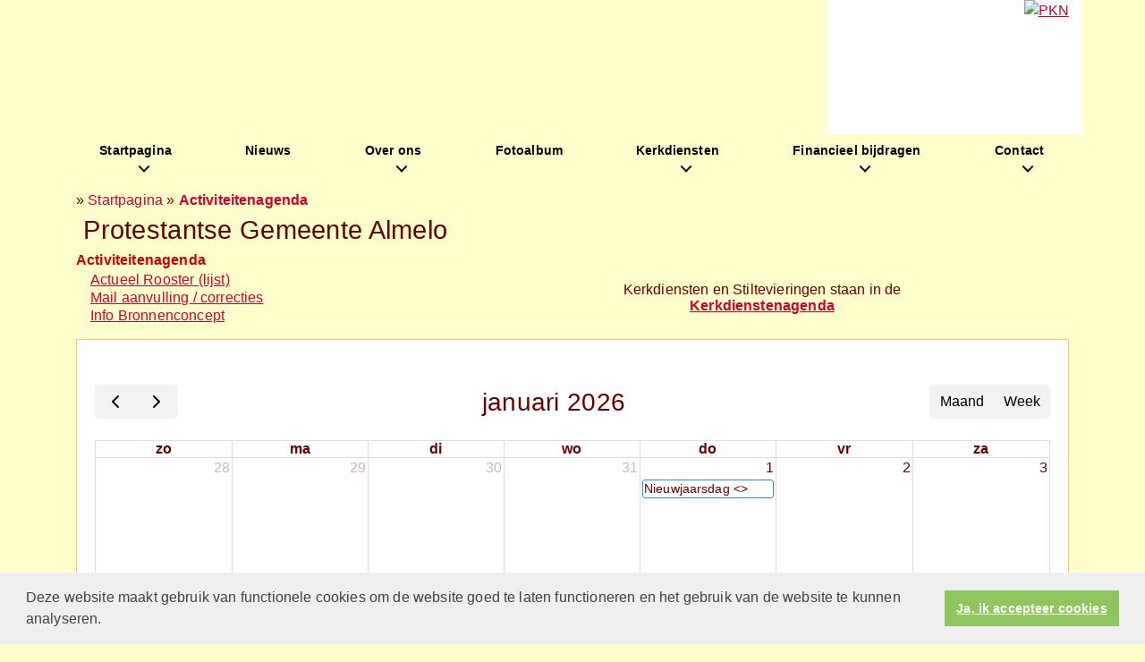

--- FILE ---
content_type: text/html; charset=utf-8
request_url: https://www.pga-almelo.nl/agenda
body_size: 34432
content:


<!DOCTYPE html">
<html>
<head id="Head1"><meta http-equiv="X-UA-Compatible" content="IE=edge" /><meta name="viewport" content="width=device-width, initial-scale=1" />
    <meta property="og:title" content="Activiteitenagenda"/><meta property="og:image" content="http://www.pga-almelo.nl/uploads/klant65/"/><meta property="og:url" content="https://www.pga-almelo.nl/agenda.aspx?lIntNavId=1728"/><meta property="og:type" content="website"/><meta property="og:description" content="Protestantse Gemeente Almelo"/>
<title>
	 Protestantse Gemeente Almelo
</title><!-- Google tag (gtag.js) -->
<script async src="https://www.googletagmanager.com/gtag/js?id=G-4M4HPT961L"></script>
<script>
  window.dataLayer = window.dataLayer || [];
  function gtag(){dataLayer.push(arguments);}
  gtag('js', new Date());

  gtag('config', 'G-4M4HPT961L');
</script><meta name="google-site-verification" content="AGwZH1B3U_qK99a839OIYOci-YgXt3hqs5zp146C5uA" />
    <meta name="title" content=" Protestantse Gemeente Almelo" />
    <meta name="description" content="Protestantse Gemeente Almelo" />
    <meta name="keywords" content="protestantsegemeentealmelo , Protestantse Gemeente Almelo , Hervormde gemeente Almelo , Gereformeerde Kerk Almelo , PKN Almelo , PKN-Almelo" />
    <meta name="language" content="Dutch" /><meta name="author" content="Human Content" /><meta name="copyright" content="Human Content Media Producties B.V." /><meta name="document-type" content="Public" /><meta name="document-distribution" content="Local" /><meta name="cache-control" content="Public" />

    <script type="text/javascript" src="/sjabloon2/js/jquery-1.2.6.pack.js"></script>
    <script src="/sjabloon17/js/jquery-3.4.1.min.js"></script>
    <script src="https://cdnjs.cloudflare.com/ajax/libs/popper.js/1.14.7/umd/popper.min.js" integrity="sha384-UO2eT0CpHqdSJQ6hJty5KVphtPhzWj9WO1clHTMGa3JDZwrnQq4sF86dIHNDz0W1" crossorigin="anonymous"></script>
    <script src="/js/protnetbase.js" type="text/javascript"></script>
    <script src="/js/protnet.js" type="text/javascript"></script>
    <script src="/js/signals.min.js" type="text/javascript"></script>
    <script src="/js/crossroads.min.js" type="text/javascript"></script>
    <script type="text/javascript">

        $(document).ready(function () {

            var zoekvenster = $("#zoekvenster");

            if (zoekvenster.attr("value") == "zoeken") {
                zoekvenster.addClass("inactive");
            }


            zoekvenster.focus(function (e) {
                zoekvenster.removeClass("inactive");
                if (zoekvenster.attr("value") == "zoeken") {

                    zoekvenster.attr("value", "");
                }
            });

            zoekvenster.blur(function (e) {
                if (zoekvenster.attr("value") == "") {
                    zoekvenster.addClass("inactive");
                    zoekvenster.attr("value", "zoeken");
                } else {
                    zoekvenster.removeClass("inactive");
                }
            });

            $('#butzoek').click(function () {
                $('#formsearch').submit();
            });
            $('.navbar a.clLevel1.dropdown-toggle-hc').on('click', function (e) {
                e.stopPropagation();
                var $el = $(this);
                $el.next(".clLevel1-2-border").addClass('activeatthemoment');
                $el.parents("li.show").find(".clLevel1-2-border.show:not(.activeatthemoment)").removeClass('show');
                $el.next(".clLevel1-2-border").toggleClass('show');
                $el.next(".clLevel1-2-border").removeClass('activeatthemoment');
                return false;
            });
    
        });


    </script>
    <link href="/sjabloon17/bootstrap-4.3.1-dist/css/bootstrap.min.css" rel="stylesheet" />
    <script src="/sjabloon17/bootstrap-4.3.1-dist/js/bootstrap.min.js"></script>
    <link rel="stylesheet" href="/js/fancybox/source/jquery.fancybox.css?v=2.1.5" type="text/css" media="screen" />
    <script type="text/javascript" src="/js/fancybox/source/jquery.fancybox.pack.js?v=2.1.5"></script>
    <link rel="stylesheet" type="text/css" href="//cdnjs.cloudflare.com/ajax/libs/cookieconsent2/3.0.3/cookieconsent.min.css" />
    <script src="//cdnjs.cloudflare.com/ajax/libs/cookieconsent2/3.0.3/cookieconsent.min.js"></script>
    <script>
        window.addEventListener("load", function () {
            window.cookieconsent.initialise({
                "palette": {
                    "popup": {
                        "background": "#efefef",
                        "text": "#404040"
                    },
                    "button": {
                        "background": "#8ec760",
                        "text": "#ffffff"
                    }
                },
                "content": {
                    "message": "Deze website maakt gebruik van functionele cookies om de website goed te laten functioneren en het gebruik van de website te kunnen analyseren.",
                            "dismiss": "Ja, ik accepteer cookies",
                             
                            "link": "",
                            "href": ""
                            

                        }
                    })
                });
    </script>
    <link href="/sjabloon17/stylesheet.css" rel="stylesheet" type="text/css" />
    <link href="/uploads/klant65/alg/stylesheet.css?v=May292025916AM" rel="stylesheet" type="text/css" />
    <link href="/stylesheetOveral.css?versie=2" rel="stylesheet" type="text/css" />
    <style>
        .headerTdBanner {
            background-image: url( '//image.protestantsekerk.net/uploads/klant65/Grote_kerk_2_banner_850_194.png' );
            background-repeat: repeat;
            background-position: left top;
        }

        .logoklantTd {
            background-attachment: scroll;
            background-image: url( '//image.protestantsekerk.net/uploads/klant65/' );
            background-repeat: repeat;
            background-position: left top;

        }
        .logoklantTable	{
	width: 150px; 
	height: 150px}
.logoklantTd {
	background-attachment: scroll;
	background-repeat: no-repeat;
	background-position: left top;
}

.container-submenu {
    position:relative;
}
.container-submenu .clLevel1-2-border  {
    margin-top: 5px;
}
        .itemTitle.second {
            display: none;
        }
    </style>
</head>
<body>
    <div role="main" class="container banner-container">
        <div class="row">
            
            <div class="col-9 headerTdBanner">
                 
                <div class="logoklantTable logoklantTd" style="top:0px;left0px;position:absolute;z-index:1;">&nbsp;</div>
            </div>
            <div class="col-3 headerTdLogoPKN text-right">
                <a href="http://www.pkn.nl" target="_blank">
                    <img src="//image.protestantsekerk.net/image/PKN-logo.gif" alt="PKN" title="Protestantse Kerk in Nederland"  border="0" />
                </a>
            </div>
        
        <div class="col-12"  id="divMenu">
            <nav class="navbar navbar-expand-md ">
                <button class="navbar-toggler" type="button" data-toggle="collapse" data-target="#navbarCollapse" aria-controls="navbarCollapse" aria-expanded="false" aria-label="Toggle navigation">
                   <svg xmlns="http://www.w3.org/2000/svg" width="30" height="30" viewBox="0 0 30 30" role="img" focusable="false"><title>Menu</title><path stroke="currentColor" stroke-linecap="round" stroke-miterlimit="10" stroke-width="2" d="M4 7h22M4 15h22M4 23h22"></path></svg>
                </button>
                <div class="collapse navbar-collapse" id="navbarCollapse">
                    <ul class="navbar-nav mr-auto">
                         
                                <li class="nav-item clLevel0border  active dropdown">
                                    <a class=" clLevel0 nav-link dropdown-toggle-hc"  data-toggle="dropdown"   href="//www.pga-almelo.nl/homepagina">Startpagina</a>
                                    <div class="dropdown-menu clLevel1border"><a class="clLevel1 dropdown-item" href="//www.pga-almelo.nl/homepagina">Startpagina</a>
		                            
                                            <div class="container-submenu">
                                                <a class="clLevel1 dropdown-item -toggle-hc"  data-toggle=""   href="//www.pga-almelo.nl/agenda"><b>Activiteitenagenda</b></a>
		                                    
                                                
                                                
                                                </div>
			                            
                                            <div class="container-submenu">
                                                <a class="clLevel1 dropdown-item -toggle-hc"  data-toggle=""   href="//www.pga-almelo.nl/kerkdienstenagenda">Kerkdienstenagenda</a>
		                                    
                                                
                                                
                                                </div>
			                            
                                            <div class="container-submenu">
                                                <a class="clLevel1 dropdown-item -toggle-hc"  data-toggle=""   href="//www.pga-almelo.nl/pgamagazine">PGA Magazine</a>
		                                    
                                                
                                                
                                                </div>
			                            
                                            <div class="container-submenu">
                                                <a class="clLevel1 dropdown-item -toggle-hc"  data-toggle=""   href="//www.pga-almelo.nl/nieuwsbrief">Nieuwsbrief</a>
		                                    
                                                
                                                
                                                </div>
			                            
                                    </div>
                                    </li>
	                        
                                <li class="nav-item clLevel0border  active ">
                                    <a class=" clLevel0 nav-link -toggle-hc"  data-toggle=""   href="//www.pga-almelo.nl/nieuws">Nieuws</a>
                                    
		                            
                                    
                                    </li>
	                        
                                <li class="nav-item clLevel0border  active dropdown">
                                    <a class=" clLevel0 nav-link dropdown-toggle-hc"  data-toggle="dropdown"   href="//www.pga-almelo.nl/over_ons">Over ons</a>
                                    <div class="dropdown-menu clLevel1border"><a class="clLevel1 dropdown-item" href="//www.pga-almelo.nl/over_ons">Over ons</a>
		                            
                                            <div class="container-submenu">
                                                <a class="clLevel1 dropdown-item -toggle-hc"  data-toggle=""   href="//www.pga-almelo.nl/pastoraat">Omzien naar elkaar - Pastoraat</a>
		                                    
                                                
                                                
                                                </div>
			                            
                                            <div class="container-submenu">
                                                <a class="clLevel1 dropdown-item -toggle-hc"  data-toggle=""   href="//www.pga-almelo.nl/diaconie">Inzet voor elkaar - Diaconaat</a>
		                                    
                                                
                                                
                                                </div>
			                            
                                            <div class="container-submenu">
                                                <a class="clLevel1 dropdown-item -toggle-hc"  data-toggle=""   href="//www.pga-almelo.nl/diversiteit_via_bronnen">Diversiteit via bronnen</a>
		                                    
                                                
                                                
                                                </div>
			                            
                                            <div class="container-submenu">
                                                <a class="clLevel1 dropdown-item -toggle-hc"  data-toggle=""   href="//www.pga-almelo.nl/uitvaarten_1">Uitvaarten</a>
		                                    
                                                
                                                
                                                </div>
			                            
                                            <div class="container-submenu">
                                                <a class="clLevel1 dropdown-item dropdown-toggle-hc"  data-toggle="dropdown"   href="//www.pga-almelo.nl/activiteiten_pga">Activiteiten</a>
		                                    <div class="dropdown-menu clLevel1border clLevel1-2-border"><a class="clLevel1 clLevel1-2 dropdown-item" href="//www.pga-almelo.nl/activiteiten_pga">Activiteiten</a>
                                                
				                                      <a class="clLevel1 clLevel1-2 dropdown-item" href="//www.pga-almelo.nl/danskring">Danskring</a>
			                                        
				                                      <a class="clLevel1 clLevel1-2 dropdown-item" href="//www.pga-almelo.nl/kerkopen">Kerk Open</a>
			                                        
				                                      <a class="clLevel1 clLevel1-2 dropdown-item" href="//www.pga-almelo.nl/jeugdwerk">Jeugdwerk</a>
			                                        
				                                      <a class="clLevel1 clLevel1-2 dropdown-item" href="//www.pga-almelo.nl/muziek">Muziek</a>
			                                        
				                                      <a class="clLevel1 clLevel1-2 dropdown-item" href="//www.pga-almelo.nl/zwo">ZWO</a>
			                                        
				                                      <a class="clLevel1 clLevel1-2 dropdown-item" href="//www.pga-almelo.nl/vorming_en_toerusting">Vorming en Toerusting</a>
			                                        
                                                </div>
                                                </div>
			                            
                                            <div class="container-submenu">
                                                <a class="clLevel1 dropdown-item -toggle-hc"  data-toggle=""   href="//www.pga-almelo.nl/samenwerking">Samenwerking</a>
		                                    
                                                
                                                
                                                </div>
			                            
                                            <div class="container-submenu">
                                                <a class="clLevel1 dropdown-item -toggle-hc"  data-toggle=""   href="//www.pga-almelo.nl/lidmaatschap">Lidmaatschap</a>
		                                    
                                                
                                                
                                                </div>
			                            
                                            <div class="container-submenu">
                                                <a class="clLevel1 dropdown-item -toggle-hc"  data-toggle=""   href="//www.pga-almelo.nl/bestuur_en_organisatie">Bestuur en Organisatie</a>
		                                    
                                                
                                                
                                                </div>
			                            
                                            <div class="container-submenu">
                                                <a class="clLevel1 dropdown-item -toggle-hc"  data-toggle=""   href="//www.pga-almelo.nl/beleidsplannen_visies_en_besluiten">Beleidsplannen, visies en besluiten</a>
		                                    
                                                
                                                
                                                </div>
			                            
                                    </div>
                                    </li>
	                        
                                <li class="nav-item clLevel0border  active ">
                                    <a class=" clLevel0 nav-link -toggle-hc"  data-toggle=""   href="//www.pga-almelo.nl/fotoalbum">Fotoalbum</a>
                                    
		                            
                                    
                                    </li>
	                        
                                <li class="nav-item clLevel0border  active dropdown">
                                    <a class=" clLevel0 nav-link dropdown-toggle-hc"  data-toggle="dropdown"   href="//www.pga-almelo.nl/kerkdiensten">Kerkdiensten</a>
                                    <div class="dropdown-menu clLevel1border"><a class="clLevel1 dropdown-item" href="//www.pga-almelo.nl/kerkdiensten">Kerkdiensten</a>
		                            
                                            <div class="container-submenu">
                                                <a class="clLevel1 dropdown-item -toggle-hc"  data-toggle=""   href="//www.pga-almelo.nl/bronnenconcept">Bronnenconcept</a>
		                                    
                                                
                                                
                                                </div>
			                            
                                            <div class="container-submenu">
                                                <a class="clLevel1 dropdown-item -toggle-hc"  data-toggle=""   href="//www.pga-almelo.nl/collecterooster">Collecterooster</a>
		                                    
                                                
                                                
                                                </div>
			                            
                                            <div class="container-submenu">
                                                <a class="clLevel1 dropdown-item -toggle-hc"  data-toggle=""   href="//www.pga-almelo.nl/default.aspx?lIntNavId=10092">Kerkdienst meebeleven</a>
		                                    
                                                
                                                
                                                </div>
			                            
                                    </div>
                                    </li>
	                        
                                <li class="nav-item clLevel0border  active dropdown">
                                    <a class=" clLevel0 nav-link dropdown-toggle-hc"  data-toggle="dropdown"   href="//www.pga-almelo.nl/financieel_bijdragen">Financieel bijdragen</a>
                                    <div class="dropdown-menu clLevel1border"><a class="clLevel1 dropdown-item" href="//www.pga-almelo.nl/financieel_bijdragen">Financieel bijdragen</a>
		                            
                                            <div class="container-submenu">
                                                <a class="clLevel1 dropdown-item -toggle-hc"  data-toggle=""   href="//www.pga-almelo.nl/hoe_kan_ik_bijdragen">Hoe kan ik bijdragen?</a>
		                                    
                                                
                                                
                                                </div>
			                            
                                            <div class="container-submenu">
                                                <a class="clLevel1 dropdown-item -toggle-hc"  data-toggle=""   href="//www.pga-almelo.nl/kerkbalans">Kerkbalans</a>
		                                    
                                                
                                                
                                                </div>
			                            
                                            <div class="container-submenu">
                                                <a class="clLevel1 dropdown-item -toggle-hc"  data-toggle=""   href="//www.pga-almelo.nl/appostel">Appostel</a>
		                                    
                                                
                                                
                                                </div>
			                            
                                            <div class="container-submenu">
                                                <a class="clLevel1 dropdown-item -toggle-hc"  data-toggle=""   href="//www.pga-almelo.nl/collectemunten">Collectemunten</a>
		                                    
                                                
                                                
                                                </div>
			                            
                                            <div class="container-submenu">
                                                <a class="clLevel1 dropdown-item -toggle-hc"  data-toggle=""   href="//www.pga-almelo.nl/solidariteitskas">Solidariteitskas</a>
		                                    
                                                
                                                
                                                </div>
			                            
                                            <div class="container-submenu">
                                                <a class="clLevel1 dropdown-item -toggle-hc"  data-toggle=""   href="//www.pga-almelo.nl/leden_en_financiele_overzichten">Leden- en financiele overzichten</a>
		                                    
                                                
                                                
                                                </div>
			                            
                                            <div class="container-submenu">
                                                <a class="clLevel1 dropdown-item -toggle-hc"  data-toggle=""   href="//www.pga-almelo.nl/anbi">ANBI</a>
		                                    
                                                
                                                
                                                </div>
			                            
                                    </div>
                                    </li>
	                        
                                <li class="nav-item clLevel0border  active dropdown">
                                    <a class=" clLevel0 nav-link dropdown-toggle-hc"  data-toggle="dropdown"   href="//www.pga-almelo.nl/contact">Contact</a>
                                    <div class="dropdown-menu clLevel1border"><a class="clLevel1 dropdown-item" href="//www.pga-almelo.nl/contact">Contact</a>
		                            
                                            <div class="container-submenu">
                                                <a class="clLevel1 dropdown-item -toggle-hc"  data-toggle=""   href="//www.pga-almelo.nl/predikanten">Predikanten</a>
		                                    
                                                
                                                
                                                </div>
			                            
                                            <div class="container-submenu">
                                                <a class="clLevel1 dropdown-item -toggle-hc"  data-toggle=""   href="//www.pga-almelo.nl/vertrouwenspersonen">Vertrouwenspersonen</a>
		                                    
                                                
                                                
                                                </div>
			                            
                                            <div class="container-submenu">
                                                <a class="clLevel1 dropdown-item -toggle-hc"  data-toggle=""   href="//www.pga-almelo.nl/websiteraad">Websiteraad</a>
		                                    
                                                
                                                
                                                </div>
			                            
                                            <div class="container-submenu">
                                                <a class="clLevel1 dropdown-item -toggle-hc"  data-toggle=""   href="//www.pga-almelo.nl/handige_adressen_1">Handige adressen</a>
		                                    
                                                
                                                
                                                </div>
			                            
                                            <div class="container-submenu">
                                                <a class="clLevel1 dropdown-item -toggle-hc"  data-toggle=""   href="//www.pga-almelo.nl/links">Links</a>
		                                    
                                                
                                                
                                                </div>
			                            
                                            <div class="container-submenu">
                                                <a class="clLevel1 dropdown-item -toggle-hc"  data-toggle=""   href="//www.pga-almelo.nl/colofon">Colofon</a>
		                                    
                                                
                                                
                                                </div>
			                            
                                    </div>
                                    </li>
	                        
                         
                    </ul>
                
                </div>
            </nav>
        </div>
            </div>
    </div>
    <div class="container main-container noright">

        <div class="row">
            <div class="col-12  middenTable pt-3 pb-3">
                 <span class="broodkruimel">
                    &raquo;&nbsp;<a id="repBroodkruimel_hpLink_0" href="/default.aspx?lIntNavId=442">Startpagina</a>&nbsp;&raquo;&nbsp;<a id="repBroodkruimel_hpLink_1" class="broodkruimelactief" href="/agenda.aspx?lIntNavId=1728">Activiteitenagenda</a>&nbsp;
                </span>
                
                    <div class="naamwebsiteTd">
                                 Protestantse Gemeente Almelo
                            </div>
                
                <div id="ContentPlaceHolder">
                    
    <div class="wrapper-main agendamaincontainer">
        
            <span class="itemTitleSifir itemTitle first xpaddingLeft">
            Activiteitenagenda</span>
        
        <style>
            @media (max-width: 600px) {
                body .fc-button-today, body .fc-state-active {
                    display: none;
                }
                .fc-header-title h2 {
                    font-size: 20px;
                }
            }
            .fc-time {
                display: none !important;
            }
            .fc-day-grid-event .fc-content {
                white-space: normal !important;
            }
            .fc-day-grid-event {
                margin-bottom: 10px !important;
            }
            .fc-button-primary:disabled {
                color: #fff !important;
                background-color: #777 !important;
                border-color: #777 !important;
            }
            .fc-button-primary {
                color: #000 !important;
                background-color: #F3F3F3 !important;
                border-color: #F3F3F3 !important;
            }
            .fc-header-toolbar {
                margin-top: 30px;
            }
            body .fc-view-container .itemTdMeer {
                text-align: left;
                vertical-align: middle;
                padding-right: 0px;
                height: auto;
            }
            .fc-view-container a.itemTdMeer {
                text-decoration: none !important;
            }
            .itemTdMeer div {
                color: inherit;
            }
            .fc-view-container .itemTdMeer a:hover, body .fc-event-skin:hover,
            body .fc-event-skin:hover span,
            .fc-view-container .itemTdMeer a.opposite,
            #to-top.opposite, input[type="submit"].opposite, body .fc-event-skin.opposite span {
                border: 0px !important;
            }

            .fc-scroller {
                height: unset !important;
            }
            .agenda-date-not-show-all {
                display:none;
            }
        </style>
        
            <div class="col-12 xpaddingLeft" style="margin-bottom: 1rem;">
                    <table border="0" cellpadding="1" cellspacing="1" style="width:100%;">
	<tbody>
		<tr>
			<td><a href="/uploads/klant65/files/Dienstenrooster%20Actueel.pdf">Actueel Rooster (lijst)</a></td>
			<td>&nbsp;</td>
			<td rowspan="3" style="text-align: center;"><span style="font-size:16px;">Kerkdiensten en Stiltevieringen staan in de<br />
			<strong><a href="https://www.pga-almelo.nl/kerkdienstenagenda">Kerkdienstenagenda</a></strong></span></td>
		</tr>
		<tr>
			<td><a href="mailto:rooster@pga-almelo.nl?subject=Correctie%20%2F%20aanvulling%20bestaande%20agenda-items&body=Betreft%20datum%3A%0ATijd%3A%0AAanpassing%2Faanvulling%3A">Mail aanvulling / correcties</a></td>
			<td style="text-align: center;">&nbsp;</td>
		</tr>
		<tr>
			<td><a href="https://www.pga-almelo.nl/bronnenconcept">Info Bronnenconcept</a></td>
			<td style="text-align: center;">&nbsp;</td>
		</tr>
	</tbody>
</table>

            </div>
        
            <link href ='/fullcalendar/packages/core/main.css' rel='stylesheet' />
            <link href='/fullcalendar/packages/daygrid/main.css' rel='stylesheet'/>
            <link href='/fullcalendar/packages/list/main.css' rel='stylesheet'/>
            <script src ='/fullcalendar/packages/core/main.js'></script>
            <script src='/fullcalendar/packages/daygrid/main.js'></script>
            <script src='/fullcalendar/packages/list/main.js'></script>
            <script src ='/fullcalendar/packages/core/locales/nl.js'></script>
            <style>
                @media (max-width: 767px) {
                    .fc-toolbar h2 {
                        font-size: 1.4rem;
                        margin: 0;
                    }
                }
            </style>
            <script>
                $(document).ready(function () {
                    function getResponsiveConfig() {
                        var isMobile = window.innerWidth < 768;
                        return {
                            isMobile: isMobile,
                            view: isMobile ? 'listWeek' : 'dayGridMonth',
                            header: {
                                left: 'prev,next',
                                center: 'title',
                                right: isMobile ? '' : 'dayGridMonth,dayGridWeek,timeGridDay'
                            }
                        };
                    }

                    function createCalendar() {
                        var config = getResponsiveConfig();

                        var calendarEl = document.getElementById('calendar');
                        var calendar = new FullCalendar.Calendar(calendarEl, {
                            events: '/AgendaEvents.aspx?lIntNavId=1728',
                            locale: 'nl',
                            firstDay: 0,
                            fixedWeekCount: false,
                            defaultView: config.view,
                            header: config.header,
                            plugins: ['dayGrid', 'list']
                        });

                        calendar.render();

                        // Handle resize
                        var lastIsMobile = config.isMobile;
                        window.addEventListener('resize', function () {
                            var newConfig = getResponsiveConfig();
                            if (newConfig.isMobile !== lastIsMobile) {
                                lastIsMobile = newConfig.isMobile;
                                calendar.changeView(newConfig.view);
                                calendar.setOption('header', newConfig.header);
                            }
                        });

                        return calendar;
                    }

                    createCalendar();
                });

            </script>
            <div id="calendar" class="itemTable itemTd">
            </div>
            <div id="meerinfo" class="itemTable itemTd" style="display: none; position: fixed; z-index: 1000;">
            </div>
        
    <br /><br />
    </div>

                </div>
            </div>
            
                     
           
        </div>
        <div class="row">
            <div class="col-12  footerTd">
                <div class="p-3">
                    
                    
                </div>
            </div>
        </div>
    </div>
</body>
</html>


--- FILE ---
content_type: application/javascript
request_url: https://www.pga-almelo.nl/fullcalendar/packages/core/locales/nl.js
body_size: 767
content:
(function (global, factory) {
    typeof exports === 'object' && typeof module !== 'undefined' ? module.exports = factory() :
    typeof define === 'function' && define.amd ? define(factory) :
    (global = global || self, (global.FullCalendarLocales = global.FullCalendarLocales || {}, global.FullCalendarLocales.nl = factory()));
}(this, function () { 'use strict';

    var nl = {
        code: "nl",
        week: {
            dow: 1,
            doy: 4 // The week that contains Jan 4th is the first week of the year.
        },
        buttonText: {
            prev: "Voorgaand",
            next: "Volgende",
            today: "Vandaag",
            year: "Jaar",
            month: "Maand",
            week: "Week",
            day: "Dag",
            list: "Agenda"
        },
        allDayText: "Hele dag",
        eventLimitText: "extra",
        noEventsMessage: "Geen evenementen om te laten zien"
    };

    return nl;

}));
